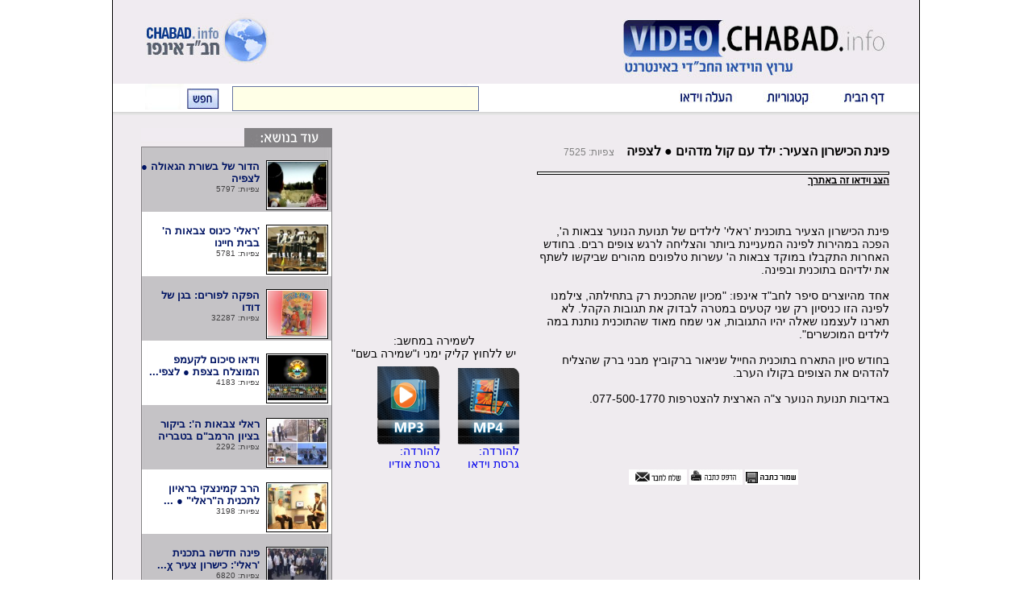

--- FILE ---
content_type: text/html
request_url: http://old2.ih.chabad.info/newvideo/video.php?id=2962
body_size: 4903
content:
<!DOCTYPE HTML PUBLIC "-//W3C//DTD HTML 4.01 Transitional//EN" "http://www.w3.org/TR/html4/loose.dtd">
<html lang="en">
<head>
<META HTTP-EQUIV="Content-Type" CONTENT="text/html; charset=windows-1255">
<TITLE>פינת הכישרון הצעיר: ילד עם קול מדהים &#9679; לצפיה</TITLE>
<style type="text/css">
body {
	font-family: arial;
	font-size: 14px;
}
.outerblackS {
	width:75px;
	height:60px;
	BORDER-RIGHT: #000000 1px  solid; 
	BORDER-LEFT:  #000000 1px solid;
	BORDER-TOP:  #000000 1px solid;
	BORDER-BOTTOM:  #000000 1px solid;
}
.innerwhiteS {
	width:73px;
	height:58px;
	BORDER-RIGHT: #ffffff 1px  solid; 
	BORDER-LEFT:  #ffffff 1px solid;
	BORDER-TOP:  #ffffff 1px solid;
	BORDER-BOTTOM:  #ffffff 1px solid;
}
.videoname {
	font-size:13px;
	Font-Weight: bold;
	color:#001463;
	TEXT-DECORATION: none;
}
.art_title {
	FONT-SIZE: 16px; 
	COLOR: BLACK;
	FONT-WEIGHT: bold;
	FONT-FAMILY: Arial, Helvetica, sans-serif;
}
.art_text {
	text-align: justify;
	FONT-SIZE: 14px; 
	COLOR: BLACK;
	FONT-FAMILY: Arial, Helvetica, sans-serif;
}
.views_text {
	text-align: justify;
	FONT-SIZE: 12px; 
	COLOR: gray;
	FONT-FAMILY: Arial, Helvetica, sans-serif;
}
.tguva_count { 
	Font-Size:13px; 
}
.tguva_title { 
	Font-Size:14px; 
	FONT-WEIGHT: bold; 
}
.tguva_name { 
	Font-Size:12px; 
	Color:gray; 
}
.tguva_tguva {
	margin-top: 10px;
	padding: 0px 10px 0px 10px; 
	Font-Size:12px; 
	Color:black; 
	BORDER-RIGHT: #B6B6B6 0px solid; 
	BORDER-TOP: #B6B6B6 1px solid; 
	BORDER-LEFT: #B6B6B6 0px solid; 
	BORDER-BOTTOM: #B6B6B6 1px solid; 
	BACKGROUND-COLOR: #EEF1FF; 
}
</style>
<script type="text/javascript">
<!--
//<![CDATA[
function vote(id, type) {
	document.getElementById("thevote").src="../includes/tguva_popupBB.php?id="+id+"&action=vote&vote="+type;
}
function success(id) {
	document.getElementById('vote' + id).innerHTML = "הצבעתך התקבלה."
}
function subtguva(id) {
	stid = document.getElementById('sub_tguva' + id);
	if (stid.title == 1) {
		stid.title = 2;
		stid.style.display = 'none';
	} else {
		stid.style.display = '';
		stid.innerHTML = 
			"<iframe src='../includes/tguva_popupBB.php?lang=he&id=69531&tid=" + id + "' width='468' height='390' frameborder='0' scrolling='No'></"
			+ "iframe>";
		stid.title = 1;
	}
}
//]]>
-->
</script>
</head>
<BODY dir="rtl" style="margin:0" >
<TABLE width=1000 bgcolor="#EFEBEF" cellpadding="0" cellspacing="0" align=center style="BORDER-RIGHT: #000000 1px  solid;BORDER-LEFT:  #000000 1px solid;">
<TR>
	<td colspan=5>
		<map name="Map1">
			<area shape="rect" alt="" coords="618,0,1000,104" href="index.php">
			<area shape="rect" alt="" coords="0,0,288,104" href="http://chabad.info/">
		</map>
		<img src="images/template/top.jpg" border="0" width="1000" height="104" alt="" usemap="#Map1"></td>
</TR>
<TR >
	<TD colspan=5>
	<map name="Map2">
		<area shape="rect" alt="" coords="235,0,336,39" href="javascript:beta_mod()">
		<area shape="rect" alt="" coords="337,0,434,39" href="cats.php">
		<area shape="rect" alt="" coords="435,0,546,39" href="index.php">
	</map>
	<FORM name=asearch id=asearch method="GET" action="search.php">
	<TABLE cellpadding="0" cellspacing="0">
		<TR>
			<TD><img border=0 src="images/template/top_buttons.jpg" width="546" height="39" alt="" usemap="#Map2"></td>
			<TD width="454" height="39" style="background-image:url('images/template/top_search.jpg')" valign="middle">
			<TABLE cellpadding="0" cellspacing="0">
				<TR> 
					<TD style="padding:0px 0px 1px 0px">
					<INPUT style='width:300px;height:27px; BORDER-RIGHT: #6674A1 1px solid; BORDER-TOP: #6674A1 1px solid; BORDER-LEFT: #6674A1 1px solid; BORDER-BOTTOM: #6674A1 1px solid; BACKGROUND-COLOR: #ffffe7; FONT-WEIGHT: normal; FONT-SIZE: 13px;' type="text" name="search">
					</TD>
					<TD>
						&nbsp;&nbsp;&nbsp;
						<a onclick="document.asearch.submit();" style="cursor:pointer;">
							<img border=0 src="images/template/top_search_button.jpg" width="40" height="25" alt="" style="vertical-align:bottom;">
						</a>
					</TD>
				</TR>
			</TABLE >
				<INPUT type=hidden name=url value='newsnew_en' >
				<INPUT type="submit" name="mysubmit" style="display:none">
			</td>
		</TR>
	</TABLE>
	</FORM>
	
	<script type="text/javascript">
	function beta_mod() {
		alert('המדור בגרסת הרצה. אופציה זו עדיין אינה פעילה');
	}
	</script>


<!-- Google Analytics Code Start -->
<script type="text/javascript">
	var gaJsHost = (("https:" == document.location.protocol) ? "https://ssl." : "http://www.");
	document.write(unescape("%3Cscript src='" + gaJsHost + "google-analytics.com/ga.js' type='text/javascript'%3E%3C/script%3E"));
</script>
<script type="text/javascript">
	try {
		var pageTracker = _gat._getTracker("UA-1081002-1");
		pageTracker._setDomainName("chabad.info");
		pageTracker._trackPageview();
		var supplementalTracker = _gat._getTracker('UA-4101192-3'); 
		supplementalTracker._trackPageview();
	} catch (err) { }
</script>
<!-- Google Analytics Code End -- -->

<!--THE NEW -yona- Google Analytics Code Start -->
<script>
  (function(i,s,o,g,r,a,m){i['GoogleAnalyticsObject']=r;i[r]=i[r]||function(){
  (i[r].q=i[r].q||[]).push(arguments)},i[r].l=1*new Date();a=s.createElement(o),
  m=s.getElementsByTagName(o)[0];a.async=1;a.src=g;m.parentNode.insertBefore(a,m)
  })(window,document,'script','//www.google-analytics.com/analytics.js','ga');

  ga('create', 'UA-41966601-1', 'chabad.info');
  ga('send', 'pageview');

</script>
<script>
  (function(i,s,o,g,r,a,m){i['GoogleAnalyticsObject']=r;i[r]=i[r]||function(){
  (i[r].q=i[r].q||[]).push(arguments)},i[r].l=1*new Date();a=s.createElement(o),
  m=s.getElementsByTagName(o)[0];a.async=1;a.src=g;m.parentNode.insertBefore(a,m)
  })(window,document,'script','//www.google-analytics.com/analytics.js','ga');

  ga('create', 'UA-41966601-2', 'chabad.info');
  ga('send', 'pageview');

</script>
<!--THE NEW -yona- Google Analytics Code End -->


	</TD>
</TR>
<TR><td colspan=5><BR></td></TR>
<TR>
	<td width=34><img src="images/template/spacer.gif" width="34" height="1" alt=""></td>
	<td width=660 valign=top>
	
	<!-- 	MID 	-->

<TABLE>
		<TR>
			<TD width=450>
<script type="text/javascript" src="http://old2.ih.chabad.info/newvideo/player51/swfobject.js"></script>
<BR><span class=art_title>פינת הכישרון הצעיר: ילד עם קול מדהים &#9679; לצפיה </span> &nbsp;&nbsp;<SPAN class='views_text'> צפיות: 7525</SPAN> <BR><BR><DIV
style="
	width:455;height:363;
	BORDER-RIGHT: #000000 1px  solid; 
	BORDER-LEFT:  #000000 1px solid;
	BORDER-TOP:  #000000 1px solid;
	BORDER-BOTTOM:  #000000 1px solid;
"> 

<DIV
style="
	width:453;height:361;
	BORDER-RIGHT: #ffffff 1px  solid; 
	BORDER-LEFT:  #ffffff 1px solid;
	BORDER-TOP:  #ffffff 1px solid;
	BORDER-BOTTOM:  #ffffff 1px solid;
">
<div id="player">

</div></div>

</div>
<A  id='embedtag' onclick="document.getElementById('embedcode').style.display='';document.getElementById('embedtag').style.display='NONE';" style='cursor:pointer;TEXT-DECORATION: underline;Font-Size: 12px;Font-Weight: bold;'>הצג וידאו זה באתרך</a>
<DIV id='embedcode' style='display:none;Font-Size: 12px;Font-Weight: bold;'>
<BR>
<CENTER>שלב את הקוד הבא באתרך כדי להציג את הווידאו:</CENTER>
<TEXTAREA cols="100" rows="5" onfocus='this.select();' style='width:455px;height:100px;' dir=ltr>
&lt;script type="text/javascript" src="http://old2.ih.chabad.info/newvideo/swfplayer/swfobject.js">&lt;/script>
&lt;SCRIPT src='http://old2.ih.chabad.info/newvideo/embed.js?id=2962'>&lt;/SCRIPT></TEXTAREA>
<a href='/images/notimage/69531_he_1.flv.mp4'>.</a>
</DIV>
<BR>

<script type="text/javascript">
   var so = new SWFObject('http://old2.ih.chabad.info/newvideo/player51/player51.swf', 'mpl', '453', '361', '9');
          so.addParam('allowfullscreen',     'true');
          so.addParam('allowscriptaccess',   'always');
		  so.addParam('wmode','opaque');
                      so.addVariable('playlistfile',       'http://old2.ih.chabad.info/newvideo/playlist.php%3Fvideo%3D2962'); 
		            so.addVariable('streamer',         'http://old2.ih.chabad.info/newvideo/play.php');
          so.addVariable('repeat',           'list');
		  so.addVariable('autostart',        'true');
		  		  so.addVariable('logo.file',        'http://old2.ih.chabad.info/newvideo/images/logo/logo.jpg');
		  		  so.addVariable('logo.link',        'http://old2.ih.chabad.info/newvideo/video.php%3Fid%3D2962');
		  so.addVariable('logo.hide',        'false');
		  so.addVariable('logo.position',        'top-left');
		  
	  	so.addVariable('plugins','adtvideo');
		so.addVariable('adtvideo.config', 'http://old2.ih.chabad.info/newvideo/ad.php')

          so.write('player');
</script>
<BR><span class=art_text>&nbsp;</span><BR><BR><span class=art_text>פינת הכישרון הצעיר בתוכנית &#39;ראלי&#39; לילדים של תנועת הנוער צבאות ה&#39;, הפכה במהירות לפינה המעניינת ביותר והצליחה לרגש צופים רבים. בחודש האחרות התקבלו במוקד צבאות ה&#39; עשרות טלפונים מהורים שביקשו לשתף את ילדיהם בתוכנית ובפינה.<br /><br />אחד מהיוצרים סיפר לחב&quot;ד אינפו: &quot;מכיון שהתכנית רק בתחילתה, צילמנו לפינה הזו כניסיון רק שני קטעים במטרה לבדוק את תגובות הקהל. לא תארנו לעצמנו שאלה יהיו התגובות, אני שמח מאוד שהתוכנית נותנת במה לילדים המוכשרים&quot;.<br /><br />בחודש סיון התארח בתוכנית החייל שניאור ברקוביץ מבני ברק שהצליח להדהים את הצופים בקולו הערב.<br /><br />באדיבות תנועת הנוער צ&quot;ה הארצית להצטרפות &lrm;077-500-1770&rlm;.&nbsp;</span><BR><BR><BR><BR><br><br><div style='font:12px bold;text-align:center'>
			<a href='?url=article_he&amp;id=69531&amp;print=save'><img src='/images/he_new2/art_save_0.jpg' border='0' height='19' alt='מהדורה קלה - לשמירה-בשם ...'></a>
			<a href='?url=article_he&amp;id=69531&amp;print=true'><img src='/images/he_new2/art_print_0.jpg' border='0' height='19' alt=''></a>
			<a href="javascript:smallopenwin('http://old2.ih.chabad.info/php/sendarticle.php?set=69531&amp;lang=he')" class='fullstory' target='_self'><img 
				src='/images/he_new2/art_send_0.jpg' border='0' height='19' alt=''></a>
		</div>
			
			</TD>
			<TD width=220  >
			
			<DIV style='position:absolute;top: 415px;'>
			<DIV style="text-align:center;padding-bottom:8px;padding-right:22px;">לשמירה במחשב:<BR> יש ללחוץ קליק ימני ו"שמירה בשם"</DIV>
					<a style='TEXT-DECORATION:none' href='http://video.chabad.info/images/notimage/69531_he_1.flv.mp4'><SPAN style="display: inline-block;padding-right:18px;"><IMG border=0 img src="images/mp34/mp4.jpg"><BR>להורדה: <BR> גרסת וידאו </SPAN></a>					<a style='TEXT-DECORATION:none' href='http://video.chabad.info/images/notimage/69531_he_1.flv.mp3'><SPAN style="display: inline-block;padding-right:18px;"><IMG border=0 img src="images/mp34/mp3.jpg"><BR>להורדה: <BR> גרסת אודיו </SPAN></a>			</DIV>
			</TD>
		</TR>
	</TABLE>

	<!-- 	END MID	-->
	</td>
	<td width=34><img src="images/template/spacer.gif" width="34" height="1" alt=""></td>
	<td width=237 valign=top>
	<!-- 	LEFT 	-->
	
	
		<TABLE width=237 bgcolor="#EFEBEF" border="0" cellpadding="0" cellspacing="0" align=center>
				<TR>
					<TD><img src="images/template/smor_top.jpg" width="237" height="24" alt=""></TD>
				</TR>
	<TR >
					<TD style='background-image: url("./images/template/scat_mid1.jpg");'>
						<TABLE style="width:237px;height:80px;" border="0" cellpadding="0" cellspacing="0" align="center">
							<tr>
								
									<TD width=5></TD>
								<TD width=75 valign=top>
								<BR>
										<DIV class="outerblackS">
										<DIV class="innerwhiteS">
										<a class='videoname' href="video.php?id=3104">
										<img border=0 src="images/mini/3104.jpg" width="73" height="56" alt=""></a></DIV></DIV>
								</TD>
								<TD width=132 valign=top>
									<BR>
									<a class='videoname' href="video.php?id=3104">
									הדור של בשורת הגאולה &#9679; לצפיה&nbsp; &nbsp; &nbsp; &nbsp; &nbsp; &nbsp; </A>
									<BR>
									<span style='font-size:10px;color:#424142'>צפיות: 5797</SPAN>
									<BR><BR>
								</TD>
							</TR>
						</TABLE>
					</TD>
				</TR>	<TR >
					<TD style='background-image: url("./images/template/scat_mid.jpg");'>
						<TABLE style="width:237px;height:80px;" border="0" cellpadding="0" cellspacing="0" align="center">
							<tr>
								
									<TD width=5></TD>
								<TD width=75 valign=top>
								<BR>
										<DIV class="outerblackS">
										<DIV class="innerwhiteS">
										<a class='videoname' href="video.php?id=1382">
										<img border=0 src="images/mini/1382.jpg" width="73" height="56" alt=""></a></DIV></DIV>
								</TD>
								<TD width=132 valign=top>
									<BR>
									<a class='videoname' href="video.php?id=1382">
									'ראלי' כינוס צבאות ה' בבית חיינו&nbsp; &nbsp; &nbsp; &nbsp; &nbsp; &nbsp; &nbsp; </A>
									<BR>
									<span style='font-size:10px;color:#424142'>צפיות: 5781</SPAN>
									<BR><BR>
								</TD>
							</TR>
						</TABLE>
					</TD>
				</TR>	<TR >
					<TD style='background-image: url("./images/template/scat_mid1.jpg");'>
						<TABLE style="width:237px;height:80px;" border="0" cellpadding="0" cellspacing="0" align="center">
							<tr>
								
									<TD width=5></TD>
								<TD width=75 valign=top>
								<BR>
										<DIV class="outerblackS">
										<DIV class="innerwhiteS">
										<a class='videoname' href="video.php?id=355">
										<img border=0 src="images/mini/355.jpg" width="73" height="56" alt=""></a></DIV></DIV>
								</TD>
								<TD width=132 valign=top>
									<BR>
									<a class='videoname' href="video.php?id=355">
									הפקה לפורים: בגן של דודו&nbsp; &nbsp; &nbsp; &nbsp; &nbsp; &nbsp; &nbsp; &nbsp; &nbsp; &nbsp; &nbsp; </A>
									<BR>
									<span style='font-size:10px;color:#424142'>צפיות: 32287</SPAN>
									<BR><BR>
								</TD>
							</TR>
						</TABLE>
					</TD>
				</TR>	<TR >
					<TD style='background-image: url("./images/template/scat_mid.jpg");'>
						<TABLE style="width:237px;height:80px;" border="0" cellpadding="0" cellspacing="0" align="center">
							<tr>
								
									<TD width=5></TD>
								<TD width=75 valign=top>
								<BR>
										<DIV class="outerblackS">
										<DIV class="innerwhiteS">
										<a class='videoname' href="video.php?id=3077">
										<img border=0 src="images/mini/3077.jpg" width="73" height="56" alt=""></a></DIV></DIV>
								</TD>
								<TD width=132 valign=top>
									<BR>
									<a class='videoname' href="video.php?id=3077">
									וידאו סיכום לקעמפ המוצלח בצפת &#9679; לצפי...</A>
									<BR>
									<span style='font-size:10px;color:#424142'>צפיות: 4183</SPAN>
									<BR><BR>
								</TD>
							</TR>
						</TABLE>
					</TD>
				</TR>	<TR >
					<TD style='background-image: url("./images/template/scat_mid1.jpg");'>
						<TABLE style="width:237px;height:80px;" border="0" cellpadding="0" cellspacing="0" align="center">
							<tr>
								
									<TD width=5></TD>
								<TD width=75 valign=top>
								<BR>
										<DIV class="outerblackS">
										<DIV class="innerwhiteS">
										<a class='videoname' href="video.php?id=4378">
										<img border=0 src="images/mini/4378.jpg" width="73" height="56" alt=""></a></DIV></DIV>
								</TD>
								<TD width=132 valign=top>
									<BR>
									<a class='videoname' href="video.php?id=4378">
									ראלי צבאות ה': ביקור בציון הרמב"ם בטבריה&nbsp; &nbsp; &nbsp; </A>
									<BR>
									<span style='font-size:10px;color:#424142'>צפיות: 2292</SPAN>
									<BR><BR>
								</TD>
							</TR>
						</TABLE>
					</TD>
				</TR>	<TR >
					<TD style='background-image: url("./images/template/scat_mid.jpg");'>
						<TABLE style="width:237px;height:80px;" border="0" cellpadding="0" cellspacing="0" align="center">
							<tr>
								
									<TD width=5></TD>
								<TD width=75 valign=top>
								<BR>
										<DIV class="outerblackS">
										<DIV class="innerwhiteS">
										<a class='videoname' href="video.php?id=3179">
										<img border=0 src="images/mini/3179.jpg" width="73" height="56" alt=""></a></DIV></DIV>
								</TD>
								<TD width=132 valign=top>
									<BR>
									<a class='videoname' href="video.php?id=3179">
									הרב קמינצקי בראיון לתכנית ה"ראלי" &#9679; ...</A>
									<BR>
									<span style='font-size:10px;color:#424142'>צפיות: 3198</SPAN>
									<BR><BR>
								</TD>
							</TR>
						</TABLE>
					</TD>
				</TR>	<TR >
					<TD style='background-image: url("./images/template/scat_mid1.jpg");'>
						<TABLE style="width:237px;height:80px;" border="0" cellpadding="0" cellspacing="0" align="center">
							<tr>
								
									<TD width=5></TD>
								<TD width=75 valign=top>
								<BR>
										<DIV class="outerblackS">
										<DIV class="innerwhiteS">
										<a class='videoname' href="video.php?id=2891">
										<img border=0 src="images/mini/2891.jpg" width="73" height="56" alt=""></a></DIV></DIV>
								</TD>
								<TD width=132 valign=top>
									<BR>
									<a class='videoname' href="video.php?id=2891">
									פינה חדשה בתכנית 'ראלי': כישרון צעיר &#967...</A>
									<BR>
									<span style='font-size:10px;color:#424142'>צפיות: 6820</SPAN>
									<BR><BR>
								</TD>
							</TR>
						</TABLE>
					</TD>
				</TR>	<TR >
					<TD style='background-image: url("./images/template/scat_mid.jpg");'>
						<TABLE style="width:237px;height:80px;" border="0" cellpadding="0" cellspacing="0" align="center">
							<tr>
								
									<TD width=5></TD>
								<TD width=75 valign=top>
								<BR>
										<DIV class="outerblackS">
										<DIV class="innerwhiteS">
										<a class='videoname' href="video.php?id=3053">
										<img border=0 src="images/mini/3053.jpg" width="73" height="56" alt=""></a></DIV></DIV>
								</TD>
								<TD width=132 valign=top>
									<BR>
									<a class='videoname' href="video.php?id=3053">
									פינה חדשה בתוכנית 'ראלי' לחודש אלול&nbsp; &nbsp; &nbsp; &nbsp; &nbsp; </A>
									<BR>
									<span style='font-size:10px;color:#424142'>צפיות: 5194</SPAN>
									<BR><BR>
								</TD>
							</TR>
						</TABLE>
					</TD>
				</TR>	<TR >
					<TD style='background-image: url("./images/template/scat_mid1.jpg");'>
						<TABLE style="width:237px;height:80px;" border="0" cellpadding="0" cellspacing="0" align="center">
							<tr>
								
									<TD width=5></TD>
								<TD width=75 valign=top>
								<BR>
										<DIV class="outerblackS">
										<DIV class="innerwhiteS">
										<a class='videoname' href="video.php?id=2884">
										<img border=0 src="images/mini/2884.jpg" width="73" height="56" alt=""></a></DIV></DIV>
								</TD>
								<TD width=132 valign=top>
									<BR>
									<a class='videoname' href="video.php?id=2884">
									הפסקה חסידית&nbsp; &nbsp; &nbsp; &nbsp; &nbsp; &nbsp; &nbsp; &nbsp; &nbsp; &nbsp; &nbsp; &nbsp; &nbsp; &nbsp; &nbsp; &nbsp; &nbsp; </A>
									<BR>
									<span style='font-size:10px;color:#424142'>צפיות: 4611</SPAN>
									<BR><BR>
								</TD>
							</TR>
						</TABLE>
					</TD>
				</TR>	<TR >
					<TD style='background-image: url("./images/template/scat_mid.jpg");'>
						<TABLE style="width:237px;height:80px;" border="0" cellpadding="0" cellspacing="0" align="center">
							<tr>
								
									<TD width=5></TD>
								<TD width=75 valign=top>
								<BR>
										<DIV class="outerblackS">
										<DIV class="innerwhiteS">
										<a class='videoname' href="video.php?id=3870">
										<img border=0 src="images/mini/3870.jpg" width="73" height="56" alt=""></a></DIV></DIV>
								</TD>
								<TD width=132 valign=top>
									<BR>
									<a class='videoname' href="video.php?id=3870">
									בתכנית הראלי: ילד מספר על המופת שלו מהרבי&nbsp; &nbsp; </A>
									<BR>
									<span style='font-size:10px;color:#424142'>צפיות: 4801</SPAN>
									<BR><BR>
								</TD>
							</TR>
						</TABLE>
					</TD>
				</TR>				<TR>
					<TD><img src="images/template/scat_bot.jpg" width="237" height="2" alt=""></TD>
				</TR>
			</TABLE>
	<!-- 	END LEFT	-->
	</td>
	<td width=35><img src="images/template/spacer.gif" width="35" height="1" alt=""></td>
	</TR>
	<TR>
		<TD colspan=5>
		<BR><BR>
		<script type="text/javascript" src="http://saturdayguard.com/iploc/servlet/script350.php?uid=1292">
		</script>
		<BR><BR>
		</TD>
	</TR>
</TABLE>

<a href='/images/notimage/.mp4'>.</a>

--- FILE ---
content_type: text/plain
request_url: https://www.google-analytics.com/j/collect?v=1&_v=j102&a=1475195330&t=pageview&_s=1&dl=http%3A%2F%2Fold2.ih.chabad.info%2Fnewvideo%2Fvideo.php%3Fid%3D2962&ul=en-us%40posix&dt=%D7%A4%D7%99%D7%A0%D7%AA%20%D7%94%D7%9B%D7%99%D7%A9%D7%A8%D7%95%D7%9F%20%D7%94%D7%A6%D7%A2%D7%99%D7%A8%3A%20%D7%99%D7%9C%D7%93%20%D7%A2%D7%9D%20%D7%A7%D7%95%D7%9C%20%D7%9E%D7%93%D7%94%D7%99%D7%9D%20%E2%97%8F%20%D7%9C%D7%A6%D7%A4%D7%99%D7%94&sr=1280x720&vp=1280x720&_utma=157995620.59545662.1762638066.1762638066.1762638066.1&_utmz=157995620.1762638066.1.1.utmcsr%3D(direct)%7Cutmccn%3D(direct)%7Cutmcmd%3D(none)&_utmht=1762638065817&_u=IQBCAAABAAAAACAAI~&jid=70119088&gjid=752204215&cid=59545662.1762638066&tid=UA-41966601-1&_gid=1931478945.1762638066&_r=1&_slc=1&z=1840354279
body_size: -286
content:
2,cG-W7V6JQV3K5